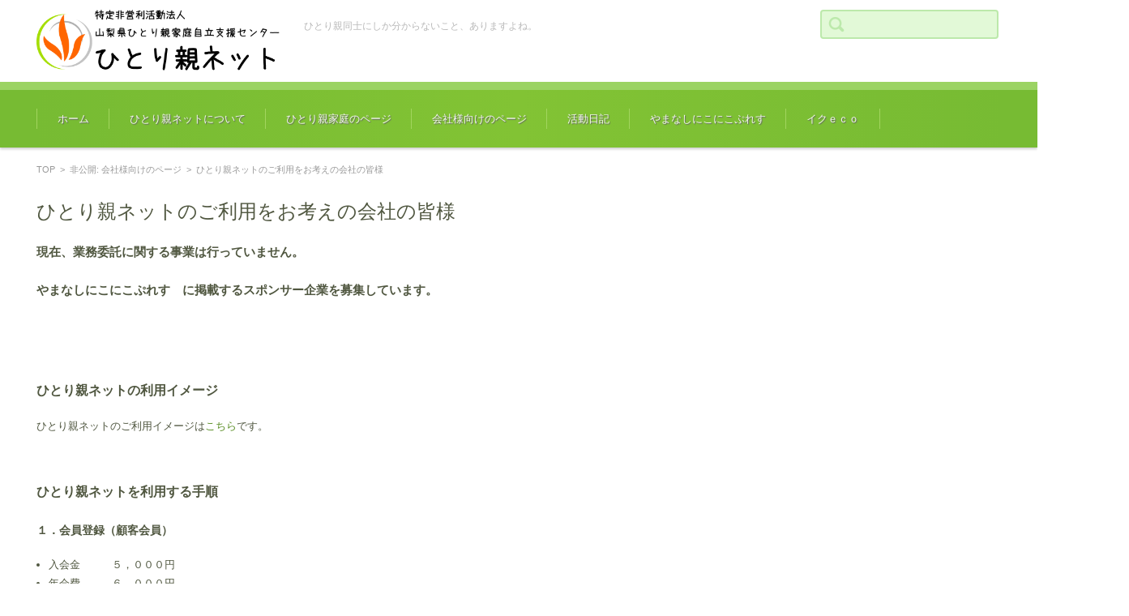

--- FILE ---
content_type: text/html; charset=UTF-8
request_url: http://hitorioyanet.com/customer/riyouhouhou/
body_size: 7120
content:


<!DOCTYPE html>
<html lang="ja">
<head>

<meta charset="UTF-8" />
<meta name="viewport" content="width=device-width" />

<title>ひとり親ネットのご利用をお考えの会社の皆様 |  ひとり親ネット</title>

<link rel="profile" href="http://gmpg.org/xfn/11" />
<link rel="pingback" href="http://hitorioyanet.com/xmlrpc.php" />

<link rel='dns-prefetch' href='//s.w.org' />
<link rel="alternate" type="application/rss+xml" title=" ひとり親ネット &raquo; フィード" href="http://hitorioyanet.com/feed/" />
<link rel="alternate" type="application/rss+xml" title=" ひとり親ネット &raquo; コメントフィード" href="http://hitorioyanet.com/comments/feed/" />
		<script type="text/javascript">
			window._wpemojiSettings = {"baseUrl":"https:\/\/s.w.org\/images\/core\/emoji\/2.4\/72x72\/","ext":".png","svgUrl":"https:\/\/s.w.org\/images\/core\/emoji\/2.4\/svg\/","svgExt":".svg","source":{"concatemoji":"http:\/\/hitorioyanet.com\/wp-includes\/js\/wp-emoji-release.min.js?ver=4.9.3"}};
			!function(a,b,c){function d(a,b){var c=String.fromCharCode;l.clearRect(0,0,k.width,k.height),l.fillText(c.apply(this,a),0,0);var d=k.toDataURL();l.clearRect(0,0,k.width,k.height),l.fillText(c.apply(this,b),0,0);var e=k.toDataURL();return d===e}function e(a){var b;if(!l||!l.fillText)return!1;switch(l.textBaseline="top",l.font="600 32px Arial",a){case"flag":return!(b=d([55356,56826,55356,56819],[55356,56826,8203,55356,56819]))&&(b=d([55356,57332,56128,56423,56128,56418,56128,56421,56128,56430,56128,56423,56128,56447],[55356,57332,8203,56128,56423,8203,56128,56418,8203,56128,56421,8203,56128,56430,8203,56128,56423,8203,56128,56447]),!b);case"emoji":return b=d([55357,56692,8205,9792,65039],[55357,56692,8203,9792,65039]),!b}return!1}function f(a){var c=b.createElement("script");c.src=a,c.defer=c.type="text/javascript",b.getElementsByTagName("head")[0].appendChild(c)}var g,h,i,j,k=b.createElement("canvas"),l=k.getContext&&k.getContext("2d");for(j=Array("flag","emoji"),c.supports={everything:!0,everythingExceptFlag:!0},i=0;i<j.length;i++)c.supports[j[i]]=e(j[i]),c.supports.everything=c.supports.everything&&c.supports[j[i]],"flag"!==j[i]&&(c.supports.everythingExceptFlag=c.supports.everythingExceptFlag&&c.supports[j[i]]);c.supports.everythingExceptFlag=c.supports.everythingExceptFlag&&!c.supports.flag,c.DOMReady=!1,c.readyCallback=function(){c.DOMReady=!0},c.supports.everything||(h=function(){c.readyCallback()},b.addEventListener?(b.addEventListener("DOMContentLoaded",h,!1),a.addEventListener("load",h,!1)):(a.attachEvent("onload",h),b.attachEvent("onreadystatechange",function(){"complete"===b.readyState&&c.readyCallback()})),g=c.source||{},g.concatemoji?f(g.concatemoji):g.wpemoji&&g.twemoji&&(f(g.twemoji),f(g.wpemoji)))}(window,document,window._wpemojiSettings);
		</script>
		<style type="text/css">
img.wp-smiley,
img.emoji {
	display: inline !important;
	border: none !important;
	box-shadow: none !important;
	height: 1em !important;
	width: 1em !important;
	margin: 0 .07em !important;
	vertical-align: -0.1em !important;
	background: none !important;
	padding: 0 !important;
}
</style>
<link rel='stylesheet' id='totop-css'  href='http://hitorioyanet.com/wp-content/plugins/totop-link/totop-link.css.php?vars=YTo0OntzOjU6IndpZHRoIjtzOjQ6ImF1dG8iO3M6NjoiaGVpZ2h0IjtzOjQ6ImF1dG8iO3M6MTA6InRleHQtc3R5bGUiO2E6Mjp7aTowO3M6MDoiIjtpOjE7czowOiIiO31zOjEzOiJyd2RfbWF4X3dpZHRoIjtzOjA6IiI7fQ%3D%3D&#038;ver=4.9.3' type='text/css' media='all' />
<link rel='stylesheet' id='contact-form-7-css'  href='http://hitorioyanet.com/wp-content/plugins/contact-form-7/includes/css/styles.css?ver=5.1.6' type='text/css' media='all' />
<link rel='stylesheet' id='contact-form-7-confirm-css'  href='http://hitorioyanet.com/wp-content/plugins/contact-form-7-add-confirm/includes/css/styles.css?ver=5.1' type='text/css' media='all' />
<link rel='stylesheet' id='fsv002wpgallery-style-css'  href='http://hitorioyanet.com/wp-content/themes/fsv002wp-gallery-c02/style.css?ver=4.9.3' type='text/css' media='all' />
<link rel='stylesheet' id='jquery-mmenu-styles-css'  href='http://hitorioyanet.com/wp-content/themes/fsv002wp-gallery-c02/css/jquery.mmenu.css?ver=4.9.3' type='text/css' media='all' />
<!--[if lt IE 10]>
<link rel='stylesheet' id='fsv002wpgallery-ie-css'  href='http://hitorioyanet.com/wp-content/themes/fsv002wp-gallery-c02/css/ie.css?ver=20141001' type='text/css' media='all' />
<![endif]-->
<link rel='stylesheet' id='wp-members-css'  href='http://hitorioyanet.com/wp-content/plugins/wp-members/css/generic-no-float.css?ver=3.2.9.3' type='text/css' media='all' />
<script type='text/javascript' src='http://hitorioyanet.com/wp-includes/js/jquery/jquery.js?ver=1.12.4'></script>
<script type='text/javascript' src='http://hitorioyanet.com/wp-includes/js/jquery/jquery-migrate.min.js?ver=1.4.1'></script>
<script type='text/javascript' src='http://hitorioyanet.com/wp-content/themes/fsv002wp-gallery-c02/js/jquery.mmenu.min.js?ver=1'></script>
<script type='text/javascript' src='http://hitorioyanet.com/wp-content/themes/fsv002wp-gallery-c02/js/responsive.js?ver=1'></script>
<link rel='https://api.w.org/' href='http://hitorioyanet.com/wp-json/' />
<link rel="EditURI" type="application/rsd+xml" title="RSD" href="http://hitorioyanet.com/xmlrpc.php?rsd" />
<link rel="wlwmanifest" type="application/wlwmanifest+xml" href="http://hitorioyanet.com/wp-includes/wlwmanifest.xml" /> 
<meta name="generator" content="WordPress 4.9.3" />
<link rel="canonical" href="http://hitorioyanet.com/customer/riyouhouhou/" />
<link rel='shortlink' href='http://hitorioyanet.com/?p=523' />
<link rel="alternate" type="application/json+oembed" href="http://hitorioyanet.com/wp-json/oembed/1.0/embed?url=http%3A%2F%2Fhitorioyanet.com%2Fcustomer%2Friyouhouhou%2F" />
<link rel="alternate" type="text/xml+oembed" href="http://hitorioyanet.com/wp-json/oembed/1.0/embed?url=http%3A%2F%2Fhitorioyanet.com%2Fcustomer%2Friyouhouhou%2F&#038;format=xml" />
<!-- Favicon Rotator -->
<link rel="shortcut icon" href="http://hitorioyanet.com/wp-content/uploads/2014/09/5415cc8d411d4.ico" />
<!-- End Favicon Rotator -->
		<style type="text/css">.recentcomments a{display:inline !important;padding:0 !important;margin:0 !important;}</style>
		<style type="text/css" id="custom-background-css">
body.custom-background { background-color: #ffffff; }
</style>

</head>

<body class="page-template-default page page-id-523 page-child parent-pageid-80 custom-background">

<div id="page">

	<div id="masthead" class="site-header" role="banner">

		<div id="header-inner">

			<div class="component-inner">

				<div id="header-menu-button"><a href="#site-navigation"><img src="http://hitorioyanet.com/wp-content/themes/fsv002wp-gallery-c02/images/icon_nav.png" width="32" height="28" alt="Navigation Menu"></a></div>

				<div id="header-title-area">

					
					<h1 class="site-title-img"><a href="http://hitorioyanet.com/" title=" ひとり親ネット" rel="home"><img src="http://hitorioyanet.com/wp-content/uploads/2014/10/hitorioyanet_logo1.png" alt=" ひとり親ネット" /></a></h1>

					
					
					<h2 class="site-description">ひとり親同士にしか分からないこと、ありますよね。</h2>

					
				</div><!-- #header-title-area -->

				<div id="header-widget-area">

					<form role="search" method="get" id="searchform" class="searchform" action="http://hitorioyanet.com/">
				<div>
					<label class="screen-reader-text" for="s">検索:</label>
					<input type="text" value="" name="s" id="s" />
					<input type="submit" id="searchsubmit" value="検索" />
				</div>
			</form>
				</div><!-- #header-widget-area -->

				<div class="clear"></div>

			</div><!-- .component-inner -->

		</div><!-- .header-inner -->

	</div><!-- #masthead -->

	
	<div id="header-nav-area">

		<div class="component-inner">

			<a class="assistive-text" href="#content" title="コンテンツに移動">コンテンツに移動</a>

			<nav id="site-navigation" class="main-navigation" role="navigation">

				<div class="menu"><ul id="menu-%e3%83%a1%e3%82%a4%e3%83%b3%e3%83%a1%e3%83%8b%e3%83%a5%e3%83%bc" class="menu"><li id="menu-item-2693" class="menu-item menu-item-type-post_type menu-item-object-page menu-item-home menu-item-has-children menu-item-2693"><a href="http://hitorioyanet.com/">ホーム</a>
<ul class="sub-menu">
	<li id="menu-item-2661" class="menu-item menu-item-type-post_type menu-item-object-page menu-item-2661"><a href="http://hitorioyanet.com/why/">お知らせ</a></li>
	<li id="menu-item-2732" class="menu-item menu-item-type-post_type menu-item-object-page menu-item-2732"><a href="http://hitorioyanet.com/why/official-line/">公式ＬＩＮＥのご案内</a></li>
</ul>
</li>
<li id="menu-item-2662" class="menu-item menu-item-type-post_type menu-item-object-page menu-item-has-children menu-item-2662"><a href="http://hitorioyanet.com/top/">ひとり親ネットについて</a>
<ul class="sub-menu">
	<li id="menu-item-2700" class="menu-item menu-item-type-post_type menu-item-object-page menu-item-2700"><a href="http://hitorioyanet.com/top/">ひとり親ネットについて</a></li>
	<li id="menu-item-2663" class="menu-item menu-item-type-post_type menu-item-object-page menu-item-2663"><a href="http://hitorioyanet.com/top/profile/">法人概要</a></li>
	<li id="menu-item-2664" class="menu-item menu-item-type-post_type menu-item-object-page menu-item-2664"><a href="http://hitorioyanet.com/top/aisatu/">理事挨拶</a></li>
	<li id="menu-item-2665" class="menu-item menu-item-type-post_type menu-item-object-page menu-item-has-children menu-item-2665"><a href="http://hitorioyanet.com/top/jigyo/">事業内容</a>
	<ul class="sub-menu">
		<li id="menu-item-2694" class="menu-item menu-item-type-post_type menu-item-object-page menu-item-2694"><a href="http://hitorioyanet.com/top/jigyo/event/">イベント交流</a></li>
		<li id="menu-item-2667" class="menu-item menu-item-type-post_type menu-item-object-page menu-item-2667"><a href="http://hitorioyanet.com/top/jigyo/soudan/">各種相談</a></li>
	</ul>
</li>
	<li id="menu-item-2760" class="menu-item menu-item-type-post_type menu-item-object-page menu-item-2760"><a href="http://hitorioyanet.com/top/treatment/">運営メンバー募集</a></li>
	<li id="menu-item-2695" class="menu-item menu-item-type-post_type menu-item-object-page menu-item-2695"><a href="http://hitorioyanet.com/top/bank/">寄付・振込口座</a></li>
</ul>
</li>
<li id="menu-item-2668" class="menu-item menu-item-type-post_type menu-item-object-page menu-item-has-children menu-item-2668"><a href="http://hitorioyanet.com/hitorioya/">ひとり親家庭のページ</a>
<ul class="sub-menu">
	<li id="menu-item-2701" class="menu-item menu-item-type-post_type menu-item-object-page menu-item-2701"><a href="http://hitorioyanet.com/hitorioya/">ひとり親家庭のページ</a></li>
	<li id="menu-item-2669" class="menu-item menu-item-type-post_type menu-item-object-page menu-item-2669"><a href="http://hitorioyanet.com/hitorioya/gyouseisien/">行政支援</a></li>
	<li id="menu-item-2742" class="menu-item menu-item-type-post_type menu-item-object-page menu-item-2742"><a href="http://hitorioyanet.com/domaincheck/">会員登録にあたって</a></li>
	<li id="menu-item-2744" class="menu-item menu-item-type-post_type menu-item-object-page menu-item-2744"><a href="http://hitorioyanet.com/tourokucheck/">イベント申し込みにあたって</a></li>
	<li id="menu-item-2687" class="menu-item menu-item-type-post_type menu-item-object-page menu-item-has-children menu-item-2687"><a href="http://hitorioyanet.com/hitorioya/log-in/">ログインページ</a>
	<ul class="sub-menu">
		<li id="menu-item-2688" class="menu-item menu-item-type-post_type menu-item-object-page menu-item-2688"><a href="http://hitorioyanet.com/hitorioya/komatta/">ログインで困ったとき</a></li>
	</ul>
</li>
</ul>
</li>
<li id="menu-item-2672" class="menu-item menu-item-type-post_type menu-item-object-page current-page-ancestor menu-item-has-children menu-item-2672"><a href="http://hitorioyanet.com/customer/">会社様向けのページ</a>
<ul class="sub-menu">
	<li id="menu-item-2673" class="menu-item menu-item-type-post_type menu-item-object-page menu-item-2673"><a href="http://hitorioyanet.com/customer/want-ad/">スポンサー募集</a></li>
	<li id="menu-item-2675" class="menu-item menu-item-type-post_type menu-item-object-page menu-item-2675"><a href="http://hitorioyanet.com/customer/customer-mailto/">お問い合わせ（法人・団体用）</a></li>
	<li id="menu-item-2677" class="menu-item menu-item-type-post_type menu-item-object-page menu-item-2677"><a href="http://hitorioyanet.com/customer/customer-touroku/">法人会員の入会申込フォーム</a></li>
</ul>
</li>
<li id="menu-item-2678" class="menu-item menu-item-type-post_type menu-item-object-page menu-item-2678"><a href="http://hitorioyanet.com/blog/">活動日記</a></li>
<li id="menu-item-2679" class="menu-item menu-item-type-post_type menu-item-object-page menu-item-has-children menu-item-2679"><a href="http://hitorioyanet.com/gallery/">やまなしにこにこぷれす</a>
<ul class="sub-menu">
	<li id="menu-item-3235" class="menu-item menu-item-type-post_type menu-item-object-page menu-item-3235"><a href="http://hitorioyanet.com/gallery/vol-100/">vol.100-</a></li>
	<li id="menu-item-3033" class="menu-item menu-item-type-post_type menu-item-object-page menu-item-3033"><a href="http://hitorioyanet.com/gallery/vol-90-vol-99/">vol.90-vol.99</a></li>
	<li id="menu-item-2680" class="menu-item menu-item-type-post_type menu-item-object-page menu-item-2680"><a href="http://hitorioyanet.com/gallery/vol-80-vol-89/">vol.80-vol.89</a></li>
	<li id="menu-item-2681" class="menu-item menu-item-type-post_type menu-item-object-page menu-item-2681"><a href="http://hitorioyanet.com/gallery/vol-70-vol-79/">vol.70-vol.79</a></li>
	<li id="menu-item-2682" class="menu-item menu-item-type-post_type menu-item-object-page menu-item-2682"><a href="http://hitorioyanet.com/gallery/vol-60-vol-69/">vol.60-vol.69</a></li>
	<li id="menu-item-2683" class="menu-item menu-item-type-post_type menu-item-object-page menu-item-2683"><a href="http://hitorioyanet.com/gallery/vol-50%ef%bd%9evol-59/">vol.50～vol.59</a></li>
	<li id="menu-item-2684" class="menu-item menu-item-type-post_type menu-item-object-page menu-item-2684"><a href="http://hitorioyanet.com/gallery/vol-40%ef%bd%9evol-49/">vol.40～vol.49</a></li>
	<li id="menu-item-2685" class="menu-item menu-item-type-post_type menu-item-object-page menu-item-2685"><a href="http://hitorioyanet.com/gallery/vol-30%ef%bd%9evol-39/">vol.30～vol.39</a></li>
	<li id="menu-item-2686" class="menu-item menu-item-type-post_type menu-item-object-page menu-item-2686"><a href="http://hitorioyanet.com/gallery/gallery29/">～vol.29</a></li>
</ul>
</li>
<li id="menu-item-2722" class="menu-item menu-item-type-post_type menu-item-object-page menu-item-has-children menu-item-2722"><a href="http://hitorioyanet.com/that-ikueco/">イクｅｃｏ</a>
<ul class="sub-menu">
	<li id="menu-item-2699" class="menu-item menu-item-type-post_type menu-item-object-page menu-item-2699"><a href="http://hitorioyanet.com/that-ikueco/want-ikueco/">イクｅｃｏ（寄贈品のお願い）</a></li>
	<li id="menu-item-2849" class="menu-item menu-item-type-post_type menu-item-object-page menu-item-has-children menu-item-2849"><a href="http://hitorioyanet.com/that-ikueco/want-ikueco/to-ikueco/">イクｅｃｏへ寄贈</a>
	<ul class="sub-menu">
		<li id="menu-item-3241" class="menu-item menu-item-type-post_type menu-item-object-page menu-item-3241"><a href="http://hitorioyanet.com/that-ikueco/want-ikueco/ikuecomailto/kizo-food/">食品やに飲料品などの寄贈　お問い合わせ</a></li>
		<li id="menu-item-2850" class="menu-item menu-item-type-post_type menu-item-object-page menu-item-2850"><a href="http://hitorioyanet.com/that-ikueco/want-ikueco/ikuecomailto/kizo-seifuku/">学生服の寄贈　お問い合わせ</a></li>
		<li id="menu-item-2853" class="menu-item menu-item-type-post_type menu-item-object-page menu-item-2853"><a href="http://hitorioyanet.com/that-ikueco/want-ikueco/ikuecomailto/kizo-gakuyohin/">学用品の寄贈　お問い合わせ</a></li>
		<li id="menu-item-2852" class="menu-item menu-item-type-post_type menu-item-object-page menu-item-2852"><a href="http://hitorioyanet.com/that-ikueco/want-ikueco/ikuecomailto/kizo-randoseru/">ランドセル・通学バッグの寄贈　お問い合わせ</a></li>
		<li id="menu-item-2851" class="menu-item menu-item-type-post_type menu-item-object-page menu-item-2851"><a href="http://hitorioyanet.com/that-ikueco/want-ikueco/ikuecomailto/kizo-other/">洋服や日用品などの寄贈　お問い合わせ</a></li>
	</ul>
</li>
	<li id="menu-item-2715" class="menu-item menu-item-type-post_type menu-item-object-page menu-item-2715"><a href="http://hitorioyanet.com/that-ikueco/sanka-ikueco/">イクｅｃｏ（ひとり親家庭）</a></li>
</ul>
</li>
</ul></div>
			</nav><!-- #site-navigation -->

		</div><!-- .component-inner -->

	</div><!-- #header-nav-area -->

	<div id="main" class="wrapper">

		<div id="primary" class="site-content component-inner">

			<div id="content" role="main">

			
<div id="breadcrumb">

	<a href="http://hitorioyanet.com/" title=" ひとり親ネット" rel="home">TOP</a>

	&nbsp;&gt;&nbsp;&nbsp;<a href="http://hitorioyanet.com/customer/">非公開: 会社様向けのページ</a>

			&nbsp;&gt;&nbsp;&nbsp;<span class="currentpage">ひとり親ネットのご利用をお考えの会社の皆様</span>

	
</div><!-- #breadcrumb -->


			
				<article id="post-523" class="post-523 page type-page status-publish hentry">

					<header class="entry-header">

						<h1 class="entry-title">ひとり親ネットのご利用をお考えの会社の皆様</h1>

					</header>

					<div class="entry-content">

						
						<div class="entry-meta">

							
						</div><!-- .entry-meta -->

						<h4>現在、業務委託に関する事業は行っていません。</h4>
<h4>やまなしにこにこぷれす　に掲載するスポンサー企業を募集しています。</h4>
<p>&nbsp;</p>
<p>&nbsp;</p>
<h3>ひとり親ネットの利用イメージ</h3>
<p>ひとり親ネットのご利用イメージは<a title="こちら" href="http://hitorioyanet.com/top/jigyo/syugyosien/">こちら</a>です。</p>
<p>&nbsp;</p>
<h3>ひとり親ネットを利用する手順</h3>
<h5>１．会員登録（顧客会員）</h5>
<ul>
<li>入会金　　　５，０００円</li>
<li>年会費　　　６，０００円<br />
 ※初年度は、初めて仕事を発注されるときに頂きます。</li>
<li>手数料　　　委託料金の３～１０％<br />
 ※業務量や委託履歴によって決定します。</li>
<li>委託料金<br />
 ※仕事内容によって案件毎に決定します。</li>
<li>申込書は<a onclick="javascript:pageTracker._trackPageview('/downloads/wp-content/uploads/2013/04/954e8a109c2bdd904c21934b1f6f658d.pdf');" title="こちら"  href="http://hitorioyanet.com/wp-content/uploads/2013/04/954e8a109c2bdd904c21934b1f6f658d.pdf" target="_blank" rel="noopener">こちら</a>です。</li>
</ul>
<p>&nbsp;</p>
<h5>２．仕事内容の打ち合わせ</h5>
<ul>
<li>仕事内容</li>
<li>業務量</li>
<li>委託料金</li>
<li>支払方法</li>
<li>その他</li>
</ul>
<p>&nbsp;</p>
<h5>３．ひとり親家庭のマッチング</h5>
<ul>
<li> ハローワークの推奨しているジョブカードを活用します。</li>
</ul>
<p>&nbsp;</p>
<h5>４．業務委託契約</h5>
<ul>
<li>この時点で初年度の年会費を頂きます。</li>
<li>ひとり親家庭とひとり親ネットとの間に雇用関係はありません。</li>
<li>ひとり親家庭と貴社との間に雇用関係は生じません。</li>
<li>与信管理（手数料管理）を行うことも可能です。</li>
</ul>
<p>&nbsp;</p>
<h3>仕事内容</h3>
<p>仕事内容は限定していません。</p>
<ul>
<li>在宅業務　　・・・　　各種入力業務、ＨＰ制作、経理全般、会計など<br />
 ※ ひとり親家庭の自宅で行います。</li>
</ul>
<p>&nbsp;</p>
<ul>
<li>在宅以外の業務 ・・・ 検針、他店の売価チェック、各種マーケティングなど<br />
 ※ 貴社事業所内や屋外などで行います。<br />
 <span style="color: #ffffff;">※ </span>業務遂行上の裁量権はひとり親家庭にありますので、ご注意ください。</li>
</ul>
<p>&nbsp;</p>
<p>&nbsp;</p>

						
					</div><!-- .entry-content -->

				</article><!-- #post -->

			
			</div><!-- #content -->

		</div><!-- #primary -->

	</div><!-- #main .wrapper -->



	<div id="comments" class="comments-area">

		<div class="component-inner">

		
			
			<p class="nocomments"> </p>

			
		
		
		</div>

	</div><!-- #comments .comments-area -->


	<div id="sub" class="footer-widget-area" role="complementary">

		<div class="component-inner">

			<div id="footer-widget-area-1" class="widget-area">

				
				<aside id="text-12" class="widget widget_text">			<div class="textwidget"><a href="http://hitorioyanet.com/domaincheck/"><img src="http://hitorioyanet.com/wp-content/uploads/2014/10/touroku1.gif" alt="会員登録" /></a></div>
		</aside><aside id="text-15" class="widget widget_text">			<div class="textwidget"><p><a href="http://hitorioyanet.com/tourokucheck/"><img src="http://hitorioyanet.com/wp-content/uploads/2014/11/参加申込.jpg" alt="イベント参加申込フォーム" /></a></p>
</div>
		</aside><aside id="text-13" class="widget widget_text">			<div class="textwidget"><a href="http://hitorioyanet.com/contact/"><img src="http://hitorioyanet.com/wp-content/uploads/2015/12/mailto.gif" alt="お問い合わせ" /></a></div>
		</aside><aside id="text-16" class="widget widget_text">			<div class="textwidget"><a href="http://hitorioyanet.com/that-ikueco/want-ikueco/to-ikueco//"><img src="http://hitorioyanet.com/wp-content/uploads/2019/02/-e1550691628570.jpg" alt="イクｅｃｏへ寄贈" /></a></div>
		</aside><aside id="text-20" class="widget widget_text">			<div class="textwidget"><p><a href="http://hitorioyanet.com/komatta/"><img src="http://hitorioyanet.com/wp-content/uploads/2018/08/困ったとき.jpg" alt="困ったとき" /></a></p>
</div>
		</aside><aside id="text-18" class="widget widget_text">			<div class="textwidget"><a href="http://hitorioyanet.com/log-in/"><img src="http://hitorioyanet.com/wp-content/uploads/2015/12/login.gif" alt="ログイン" /></a></div>
		</aside>
				
			</div><!-- #footer-widget-area-1 -->

			<div id="footer-widget-area-2" class="widget-area">

				
						<aside id="recent-posts-6" class="widget widget_recent_entries">		<h3 class="widget-title">新着情報</h3>		<ul>
											<li>
					<a href="http://hitorioyanet.com/news2103/">事務局業務休止のお知らせ</a>
									</li>
											<li>
					<a href="http://hitorioyanet.com/event2012/">１２月のイベント（イクｅｃｏミニミニ版）</a>
									</li>
											<li>
					<a href="http://hitorioyanet.com/event2020fttb/">今後のイベント</a>
									</li>
											<li>
					<a href="http://hitorioyanet.com/event2011/">１１月のイベント（美術館）</a>
									</li>
											<li>
					<a href="http://hitorioyanet.com/event2010/">１０月のイベント（イクｅｃｏミニミニ版）</a>
									</li>
											<li>
					<a href="http://hitorioyanet.com/trouble2009/">パソコン不具合のお知らせ</a>
									</li>
											<li>
					<a href="http://hitorioyanet.com/event2009/">９月のイベント（水遊び）※中止</a>
									</li>
											<li>
					<a href="http://hitorioyanet.com/event2008/">８月のイベント（海）</a>
									</li>
											<li>
					<a href="http://hitorioyanet.com/event2007/">７月のイベント（水遊び or イクｅｃｏミニミニ版）</a>
									</li>
											<li>
					<a href="http://hitorioyanet.com/kyushoku/">緊急食材支援【給食食材を配給します】</a>
									</li>
					</ul>
		</aside>
				
			</div><!-- #footer-widget-area-2 -->

			<div id="footer-widget-area-3" class="widget-area">

				
				<aside id="recent-comments-6" class="widget widget_recent_comments"><h3 class="widget-title">最近のコメント</h3><ul id="recentcomments"><li class="recentcomments"><a href="http://hitorioyanet.com/event2012/#comment-519">１２月のイベント（イクｅｃｏミニミニ版）</a> に <span class="comment-author-link">けいじママ</span> より</li><li class="recentcomments"><a href="http://hitorioyanet.com/event2012/#comment-518">１２月のイベント（イクｅｃｏミニミニ版）</a> に <span class="comment-author-link">るーまま</span> より</li><li class="recentcomments"><a href="http://hitorioyanet.com/event2012/#comment-517">１２月のイベント（イクｅｃｏミニミニ版）</a> に <span class="comment-author-link">かずママ</span> より</li><li class="recentcomments"><a href="http://hitorioyanet.com/event2012/#comment-516">１２月のイベント（イクｅｃｏミニミニ版）</a> に <span class="comment-author-link">Ｒ'sママ</span> より</li><li class="recentcomments"><a href="http://hitorioyanet.com/event2012/#comment-515">１２月のイベント（イクｅｃｏミニミニ版）</a> に <span class="comment-author-link">ゆきママ</span> より</li><li class="recentcomments"><a href="http://hitorioyanet.com/event2012/#comment-514">１２月のイベント（イクｅｃｏミニミニ版）</a> に <span class="comment-author-link">愛優まりママ</span> より</li><li class="recentcomments"><a href="http://hitorioyanet.com/event2012/#comment-513">１２月のイベント（イクｅｃｏミニミニ版）</a> に <span class="comment-author-link">しゅうママ</span> より</li><li class="recentcomments"><a href="http://hitorioyanet.com/event2012/#comment-512">１２月のイベント（イクｅｃｏミニミニ版）</a> に <span class="comment-author-link">がっこママ</span> より</li><li class="recentcomments"><a href="http://hitorioyanet.com/event2012/#comment-511">１２月のイベント（イクｅｃｏミニミニ版）</a> に <span class="comment-author-link">しょーそうママ</span> より</li><li class="recentcomments"><a href="http://hitorioyanet.com/event2012/#comment-510">１２月のイベント（イクｅｃｏミニミニ版）</a> に <span class="comment-author-link">しゅんママ</span> より</li></ul></aside>
				
			</div><!-- #footer-widget-area-3 -->

		</div><!-- .component-inner -->

		<div class="clear"></div>

	</div><!-- #secondary -->


	<div id="main-footer" role="contentinfo">

		<div class="component-inner">

			<p class="footer-copy">©　2012　特定非営利活動法人 山梨県ひとり親家庭自立支援センター ひとり親ネット</p>

		</div><!-- .component-inner -->

	</div><!-- #colophon -->

</div><!-- #page -->

<a id="toTop" title="ページ上部へ戻る" class="totop-br totop-custom" data-scroll-offset="0" data-scroll-speed="800"><img src="http://hitorioyanet.com/img/button/ar38.png" alt="ページ上部へ戻る" width="" height="" /><span>ページ上部へ戻る</span></a>
<!-- tracker added by Ultimate Google Analytics plugin v1.6.0: http://www.oratransplant.nl/uga -->
<script type="text/javascript">
var gaJsHost = (("https:" == document.location.protocol) ? "https://ssl." : "http://www.");
document.write(unescape("%3Cscript src='" + gaJsHost + "google-analytics.com/ga.js' type='text/javascript'%3E%3C/script%3E"));
</script>
<script type="text/javascript">
var pageTracker = _gat._getTracker("UA-33432305-1");
pageTracker._initData();
pageTracker._trackPageview();
</script>
<script type='text/javascript' src='http://hitorioyanet.com/wp-content/plugins/totop-link/totop-link.js?ver=1.6'></script>
<script type='text/javascript'>
/* <![CDATA[ */
var wpcf7 = {"apiSettings":{"root":"http:\/\/hitorioyanet.com\/wp-json\/contact-form-7\/v1","namespace":"contact-form-7\/v1"}};
/* ]]> */
</script>
<script type='text/javascript' src='http://hitorioyanet.com/wp-content/plugins/contact-form-7/includes/js/scripts.js?ver=5.1.6'></script>
<script type='text/javascript' src='http://hitorioyanet.com/wp-includes/js/jquery/jquery.form.min.js?ver=4.2.1'></script>
<script type='text/javascript' src='http://hitorioyanet.com/wp-content/plugins/contact-form-7-add-confirm/includes/js/scripts.js?ver=5.1'></script>
<script type='text/javascript' src='http://hitorioyanet.com/wp-includes/js/wp-embed.min.js?ver=4.9.3'></script>

</body>
</html>
